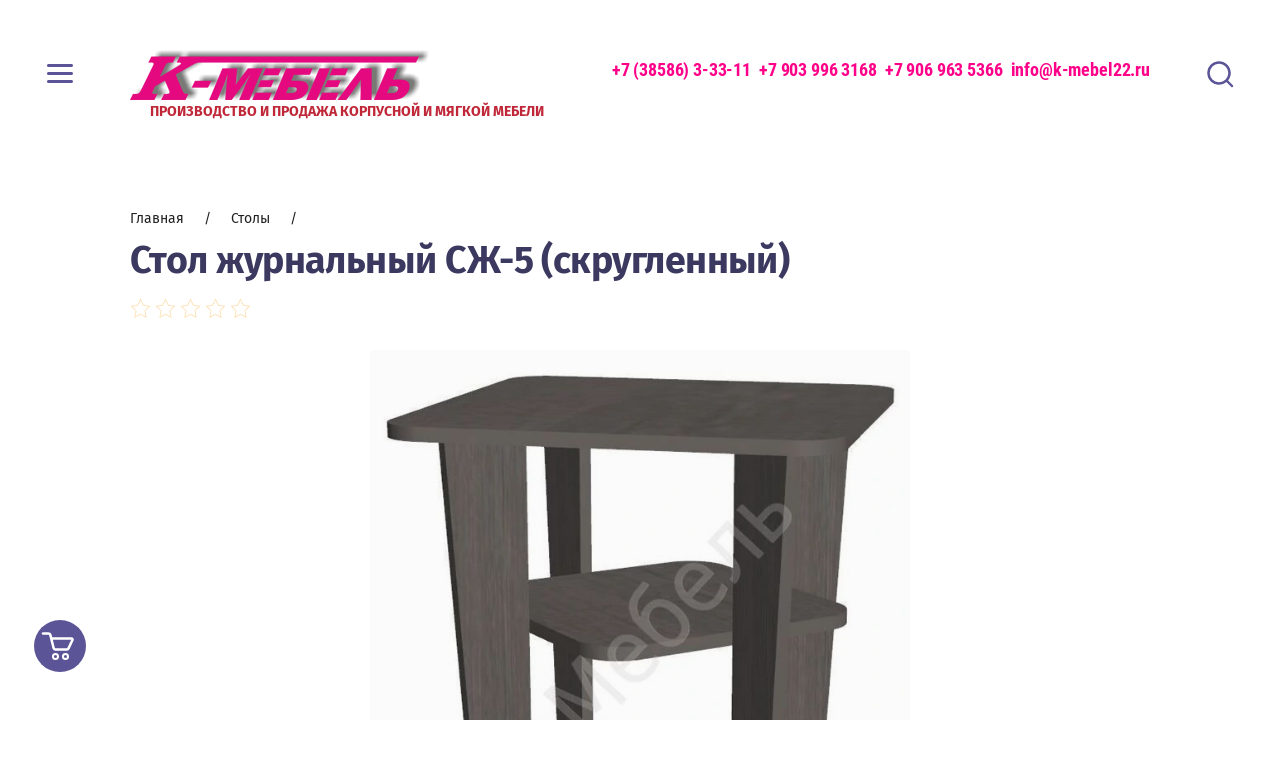

--- FILE ---
content_type: text/html; charset=utf-8
request_url: http://k-mebel22.ru/magazin/product/stol-zhurnalnyy-szh-5-skruglennyy-3
body_size: 15209
content:

	<!doctype html>
<html lang="ru">
<head>
<meta charset="utf-8">
<meta name="robots" content="all"/>
<title>Стол журнальный  СЖ-5 (скругленный)</title>
<!-- assets.top -->
<meta property="og:title" content="Стол журнальный  СЖ-5 (скругленный)">
<meta name="twitter:title" content="Стол журнальный  СЖ-5 (скругленный)">
<meta property="og:description" content="Стол журнальный  СЖ-5 (скругленный)">
<meta name="twitter:description" content="Стол журнальный  СЖ-5 (скругленный)">
<meta property="og:image" content="https://k-mebel22.ru/thumb/2/-xOIw51BoYFlJIbretMhDw/350r350/d/szh-5_venge.jpg">
<meta name="twitter:image" content="https://k-mebel22.ru/thumb/2/-xOIw51BoYFlJIbretMhDw/350r350/d/szh-5_venge.jpg">
<meta property="og:image:type" content="image/jpeg">
<meta property="og:image:width" content="350">
<meta property="og:image:height" content="350">
<meta property="og:type" content="website">
<meta property="og:url" content="https://k-mebel22.ru/magazin/product/stol-zhurnalnyy-szh-5-skruglennyy-3">
<meta property="vk:app_id" content="6792236">
<meta name="twitter:card" content="summary">
<!-- /assets.top -->

<meta name="description" content="Стол журнальный  СЖ-5 (скругленный)">
<meta name="keywords" content="Стол журнальный  СЖ-5 (скругленный)">
<meta name="SKYPE_TOOLBAR" content="SKYPE_TOOLBAR_PARSER_COMPATIBLE">
<meta name="viewport" content="width=device-width, initial-scale=1.0, maximum-scale=1.0, user-scalable=no">
<meta name="format-detection" content="telephone=no">
<meta http-equiv="x-rim-auto-match" content="none">


<link rel="stylesheet" href="/g/css/styles_articles_tpl.css">
<link rel="stylesheet" href="/g/s3/lp/css//lightgallery.min.css">
<script src="/g/libs/jquery/1.10.2/jquery.min.js"></script>

	<link rel="stylesheet" href="/g/css/styles_articles_tpl.css">
<link rel='stylesheet' type='text/css' href='/shared/highslide-4.1.13/highslide.min.css'/>
<script type='text/javascript' src='/shared/highslide-4.1.13/highslide-full.packed.js'></script>
<script type='text/javascript'>
hs.graphicsDir = '/shared/highslide-4.1.13/graphics/';
hs.outlineType = null;
hs.showCredits = false;
hs.lang={cssDirection:'ltr',loadingText:'Загрузка...',loadingTitle:'Кликните чтобы отменить',focusTitle:'Нажмите чтобы перенести вперёд',fullExpandTitle:'Увеличить',fullExpandText:'Полноэкранный',previousText:'Предыдущий',previousTitle:'Назад (стрелка влево)',nextText:'Далее',nextTitle:'Далее (стрелка вправо)',moveTitle:'Передвинуть',moveText:'Передвинуть',closeText:'Закрыть',closeTitle:'Закрыть (Esc)',resizeTitle:'Восстановить размер',playText:'Слайд-шоу',playTitle:'Слайд-шоу (пробел)',pauseText:'Пауза',pauseTitle:'Приостановить слайд-шоу (пробел)',number:'Изображение %1/%2',restoreTitle:'Нажмите чтобы посмотреть картинку, используйте мышь для перетаскивания. Используйте клавиши вперёд и назад'};</script>

            <!-- 46b9544ffa2e5e73c3c971fe2ede35a5 -->
            <script src='/shared/s3/js/lang/ru.js'></script>
            <script src='/shared/s3/js/common.min.js'></script>
        <link rel='stylesheet' type='text/css' href='/shared/s3/css/calendar.css' /><link rel="icon" href="/favicon.ico" type="image/x-icon">

<!--s3_require-->
<link rel="stylesheet" href="/g/basestyle/1.0.1/user/user.css" type="text/css"/>
<link rel="stylesheet" href="/g/basestyle/1.0.1/user/user.brown.css" type="text/css"/>
<script type="text/javascript" src="/g/basestyle/1.0.1/user/user.js" async></script>
<!--/s3_require-->

<link rel='stylesheet' type='text/css' href='/t/images/__csspatch/1/patch.css'/>
			
		
		
		
			<link rel="stylesheet" type="text/css" href="/g/shop2v2/default/css/theme.less.css">		
			<script type="text/javascript" src="/g/printme.js"></script>
		<script type="text/javascript" src="/g/shop2v2/default/js/tpl.js"></script>
		<script type="text/javascript" src="/g/shop2v2/default/js/baron.min.js"></script>
		
			<script type="text/javascript" src="/g/shop2v2/default/js/shop2.2.js"></script>
		
	<script type="text/javascript">shop2.init({"productRefs": {"1185718661":{"cveta":{"209587661":["1547323461","1674314261","1674362661","1674363261"]},"cena_ot":{"1":["1547323461"]},"cena":{"\u0423\u0442\u043e\u0447\u043d\u044f\u0439\u0442\u0435 \u0432\u0430\u0448\u0443 \u0446\u0435\u043d\u0443 \u0443 \u043c\u0435\u043d\u0435\u0434\u0436\u0435\u0440\u0430.":["1547323461"]},"sirina_950":{"500 \u043c\u043c.":["1547323461","1674314261","1674362661","1674363261"]},"vysota":{"530 \u043c\u043c.":["1547323461","1674314261","1674362661","1674363261"]},"glubina":{"500 \u043c\u043c.":["1547323461","1674314261","1674362661","1674363261"]},"material_korpusa":{"\u041b\u0414\u0421\u041f 16 \u043c\u043c.":["1547323461","1674314261","1674362661","1674363261"]},"cvet_korpusa":{"227764261":["1674314261"],"227766061":["1674363261"],"228028461":["1674362661"],"229593461":["1547323461"]},"cvet_962":{"fd6f455cc652564ee7d773c6ded46cb2":["1674314261"],"c18728e5ac79cf9db0fb2b07cbf309b7":["1547323461"],"e65a9981814e234a1b846f280a99e5cb":["1674362661"],"0eccd95958e8fa22bea0e4e0c929313a":["1674363261"]},"garantijnyj_srok":{"18 \u043c\u0435\u0441\u044f\u0446\u0435\u0432":["1547323461","1674314261","1674362661","1674363261"]},"proizvodstvo":{"\u0420\u043e\u0441\u0441\u0438\u044f, \u0433.\u0413\u043e\u0440\u043d\u044f\u043a, \u0410\u043b\u0442\u0430\u0439\u0441\u043a\u0438\u0439 \u043a\u0440\u0430\u0439.":["1547323461","1674314261","1674362661","1674363261"]}}},"apiHash": {"getPromoProducts":"316b545290e6538bae805f7cd4f059f5","getSearchMatches":"80ec4c6cb15d8c33bb8b20b3d60aafa8","getFolderCustomFields":"c907cb51bb7c408284bbedd76d5b3842","getProductListItem":"6899f05b0aa91529d528498cefdda8f6","cartAddItem":"441daa872f3a026aec37370406d1a0aa","cartRemoveItem":"80d766c1aa4d5550a6404a7bac19ba2c","cartUpdate":"d80eb2b0481a5f9ca062ca5852bf345c","cartRemoveCoupon":"3bcec4eba32a291965acd4654f77dee1","cartAddCoupon":"6882e661243cfe09772bac2ef4841e50","deliveryCalc":"5137e933ad5685b3bdc8f2cb7137e320","printOrder":"a5463342404f4758ba3060696d97f9f2","cancelOrder":"f92c874bc08c8c80ccd0eb2cbae34a82","cancelOrderNotify":"08188be3358eebb28c8e66ea22818837","repeatOrder":"da3883cab58e7414282497eb5b30fe74","paymentMethods":"056441ffabf610a3cee647c61029b176","compare":"fca2371240000594f967d19e8e1cc15a"},"hash": null,"verId": 2167923,"mode": "product","step": "","uri": "/magazin","IMAGES_DIR": "/d/","my": {"show_sections":true,"new_alias":"new","special_alias":"sale"},"shop2_cart_order_payments": 1,"cf_margin_price_enabled": 0,"maps_yandex_key":"","maps_google_key":""});</script>
<style type="text/css">.product-item-thumb {width: 380px;}.product-item-thumb .product-image, .product-item-simple .product-image {height: 380px;width: 380px;}.product-item-thumb .product-amount .amount-title {width: 284px;}.product-item-thumb .product-price {width: 330px;}.shop2-product .product-side-l {width: 200px;}.shop2-product .product-image {height: 190px;width: 200px;}.shop2-product .product-thumbnails li {width: 56px;height: 56px;}</style>

    <link rel="stylesheet" href="/t/v11118/images/theme0/theme.scss.css">

<!--[if lt IE 10]>
<script src="/g/libs/ie9-svg-gradient/0.0.1/ie9-svg-gradient.min.js"></script>
<script src="/g/libs/jquery-placeholder/2.0.7/jquery.placeholder.min.js"></script>
<script src="/g/libs/jquery-textshadow/0.0.1/jquery.textshadow.min.js"></script>
<script src="/g/s3/misc/ie/0.0.1/ie.js"></script>
<![endif]-->
<!--[if lt IE 9]>
<script src="/g/libs/html5shiv/html5.js"></script>
<![endif]-->
</head>
<body>
	<div class="panel-wrap">
		<div class="panel-wrap-top">
			<div class="panel-close">&nbsp;</div>
						<div class="search-wrap-inner site-search-wrap">
	<div class="search-title">
		<div class="search-common-title">Искать по параметрам</div>
		<div class="search-title-inner">
			<div class="site-search-title">Поиск</div>
			<div class="shop-search-title">Искать по параметрам</div>
		</div>
	</div>
	<div class="site-search">
		<div class="site-search-title-inner">Поиск</div>
		<div class="site-search-inner">
			
						    <form action="/magazin/search" method="get" class="search-block">
				    <input name="search_text" type="text" class="searchText search-block__input" placeholder="Поиск"/>
				    
				    <input type="submit" class="searchButton search-block__btn" value="" />
			    <re-captcha data-captcha="recaptcha"
     data-name="captcha"
     data-sitekey="6LcYvrMcAAAAAKyGWWuW4bP1De41Cn7t3mIjHyNN"
     data-lang="ru"
     data-rsize="invisible"
     data-type="image"
     data-theme="light"></re-captcha></form>
						
			
						
		</div>
	</div>
	<div class="shop-search">
		<div class="shop-search-title-inner">Искать по параметрам</div>
		<div class="shop-search-inner">
				
    
<div class="shop2-block search-form">
	<form action="/magazin/search" enctype="multipart/form-data">
		<input type="hidden" name="sort_by" value=""/>
		
					<div class="row range">
				<div class="row-title">Цена: <span>руб.</span></div>
				<div class="row-body">
					<input name="s[price][min]" type="text" size="5" class="small low" value="" />
					<input name="s[price][max]" type="text" size="5" class="small high" value="" />
					<div class="input_range_slider"></div>
				</div>
			</div>
		
					<div class="row">
				<div class="row-title">Название:</div>
				<div class="row-body">
					<input type="text" name="s[name]" size="20" id="shop2-name" value="" />
				</div>
			</div>
		
					<div class="row">
				<div class="row-title">Артикул:</div>
				<div class="row-body">
					<input type="text" name="s[article]" id="shop2-article" value="" />
				</div>
			</div>
		
					<div class="row">
				<div class="row-title">Текст:</div>
				<div class="row-body">
					<input type="text" name="search_text" size="20" id="shop2-text"  value="" />
				</div>
			</div>
		
		
					<div class="row">
				<div class="row-title">Выберите категорию:</div>
				<div class="row-body">
					<select name="s[folder_id]" id="s[folder_id]">
						<option value="">Все</option>
																											                            <option value="353894261" >
	                                 Мягкая мебель
	                            </option>
	                        														                            <option value="353894461" >
	                                &raquo; Наборы мягкой мебели
	                            </option>
	                        														                            <option value="353894661" >
	                                &raquo; Диваны-кровати
	                            </option>
	                        														                            <option value="353894861" >
	                                &raquo; Угловые диваны-кровати
	                            </option>
	                        														                            <option value="399800861" >
	                                &raquo; Угловые диваны
	                            </option>
	                        														                            <option value="353895061" >
	                                &raquo; Софы
	                            </option>
	                        														                            <option value="353895461" >
	                                &raquo; Кресла, пуфы, подушки
	                            </option>
	                        														                            <option value="353891861" >
	                                 Мебель для гостиной
	                            </option>
	                        														                            <option value="353903661" >
	                                &raquo; Стенки
	                            </option>
	                        														                            <option value="353903861" >
	                                &raquo; Стеллажи
	                            </option>
	                        														                            <option value="353909861" >
	                                &raquo; ТВ-тумбы
	                            </option>
	                        														                            <option value="408810061" >
	                                &raquo; Полки
	                            </option>
	                        														                            <option value="353892861" >
	                                 Мебель для прихожей
	                            </option>
	                        														                            <option value="353921061" >
	                                &raquo; Прихожие
	                            </option>
	                        														                            <option value="353921261" >
	                                &raquo; Вешалки
	                            </option>
	                        														                            <option value="353942661" >
	                                &raquo; Обувницы
	                            </option>
	                        														                            <option value="353944661" >
	                                &raquo; Тумбы
	                            </option>
	                        														                            <option value="353893061" >
	                                 Кухни
	                            </option>
	                        														                            <option value="353944861" >
	                                &raquo; Гарнитуры
	                            </option>
	                        														                            <option value="353945061" >
	                                &raquo; Обеденная зона
	                            </option>
	                        														                            <option value="353945261" >
	                                &raquo; Стеновые панели
	                            </option>
	                        														                            <option value="353892661" >
	                                 Мебель для детской
	                            </option>
	                        														                            <option value="353920061" >
	                                &raquo; Стенки
	                            </option>
	                        														                            <option value="353920261" >
	                                &raquo; Кровати
	                            </option>
	                        														                            <option value="353920461" >
	                                &raquo; Столы
	                            </option>
	                        														                            <option value="353920861" >
	                                &raquo; Шкафы
	                            </option>
	                        														                            <option value="353893461" >
	                                 Шкафы
	                            </option>
	                        														                            <option value="353895861" >
	                                &raquo; Шкафы с распашными дверями
	                            </option>
	                        														                            <option value="353896061" >
	                                &raquo; Шкафы-купе
	                            </option>
	                        														                            <option value="353892461" >
	                                 Мебель для cпальни
	                            </option>
	                        														                            <option value="353910061" >
	                                &raquo; Наборы
	                            </option>
	                        														                            <option value="353910261" >
	                                &raquo; Кровати
	                            </option>
	                        														                            <option value="353910461" >
	                                &raquo; Тумбы прикроватные
	                            </option>
	                        														                            <option value="353919861" >
	                                &raquo; Матрасы
	                            </option>
	                        														                            <option value="353893261" >
	                                 Столы
	                            </option>
	                        														                            <option value="353896261" >
	                                &raquo; Журнальные
	                            </option>
	                        														                            <option value="353896461" >
	                                &raquo; Компьютерные
	                            </option>
	                        														                            <option value="353896661" >
	                                &raquo; Книжки
	                            </option>
	                        														                            <option value="353896861" >
	                                &raquo; Обеденные
	                            </option>
	                        														                            <option value="353903261" >
	                                &raquo; Письменные
	                            </option>
	                        														                            <option value="353903461" >
	                                &raquo; Туалетные
	                            </option>
	                        														                            <option value="353893661" >
	                                 Комоды
	                            </option>
	                        														                            <option value="353894061" >
	                                 Стулья
	                            </option>
	                        											</select>
				</div>
			</div>

			<div id="shop2_search_custom_fields"></div>
		
				<div id="shop2_search_global_fields">
			
			
			
												<div class="row">
						<div class="row-title">Возможные варианты цвета. При заказе выделите нужный Вам цвет.:</div>
						<div class="row-body">
								
	<div class="shop2-color-ext-select">
		<input type="hidden" name="s[cveta]" value="">
		<i></i>
		<ul class="shop2-color-ext-options">
			<li data-value=""></li>
							<li data-value="209587661" >
					<span style="background-image: url(/thumb/2/jKyzVzLUQl0QHTWlRPRS2A/36c36/d/0000252435_hawk2fyd_03.png)"></span>
					<div>Ольха</div>
				</li>
							<li data-value="209587861" >
					<span style="background-image: url(/thumb/2/wy3M99HDXP95i7nRlHUo4g/36c36/d/0000252435_hawk2fyd_05.png)"></span>
					<div>Дуб венге</div>
				</li>
							<li data-value="209588061" >
					<span style="background-image: url(/thumb/2/Dr9aaNqyyQHG3FEZW-t7mw/36c36/d/0000252435_hawk2fyd_07.png)"></span>
					<div>Дуб выбеленный</div>
				</li>
							<li data-value="209588261" >
					<span style="background-image: url(/thumb/2/jpoJ84LDcAIYb8kDhB5HQg/36c36/d/0000252435_hawk2fyd_09.png)"></span>
					<div>Дуб сонома</div>
				</li>
							<li data-value="209588461" >
					<span style="background-image: url(/thumb/2/-Bza5a1lw_3H_37fa_paZA/36c36/d/0000252435_hawk2fyd_11.png)"></span>
					<div>Ясень шимо темный</div>
				</li>
							<li data-value="209588661" >
					<span style="background-image: url(/thumb/2/LLYAeA8B2RmSUWv66mWbdQ/36c36/d/0000252435_hawk2fyd_13.jpg)"></span>
					<div>Ясень шимо светлый</div>
				</li>
							<li data-value="224800061" >
					<span style="background-image: url(/thumb/2/w2oUiPcV7Do1vHofkdqa5A/36c36/d/vishnya_oksford.jpg)"></span>
					<div>Вишня Оксфорд</div>
				</li>
							<li data-value="224800261" >
					<span style="background-image: url(/thumb/2/w5vNZfG5CXvXZ2ulp_d0sQ/36c36/d/venge_svetlyy.jpg)"></span>
					<div>Дуб Венге светлый</div>
				</li>
							<li data-value="224800461" >
					<span style="background-image: url(/thumb/2/dQhvuvv1x3CrZ-AaGn830g/36c36/d/venge_kongo.jpg)"></span>
					<div>Дуб Венге Конго</div>
				</li>
							<li data-value="224801061" >
					<span style="background-image: url(/thumb/2/lobx7tKWInhdBcQ1oGwgmQ/36c36/d/klen_tanzay.jpg)"></span>
					<div>Клен Танзай</div>
				</li>
							<li data-value="224801261" >
					<span style="background-image: url(/thumb/2/t5u0ykiv6M7qIRYh5j2TSQ/36c36/d/zebrano.jpg)"></span>
					<div>Зебрано</div>
				</li>
							<li data-value="224801461" >
					<span style="background-image: url(/thumb/2/ZnbT-sO5kyjyv1pK-eO7nA/36c36/d/orekh_tavolato.jpg)"></span>
					<div>Орех Таволато</div>
				</li>
							<li data-value="224801661" >
					<span style="background-image: url(/thumb/2/Rme_Ye-Sk7XzzScjvi3shA/36c36/d/orekh_milanskiy.jpg)"></span>
					<div>Орех Миланский</div>
				</li>
							<li data-value="224801861" >
					<span style="background-image: url(/thumb/2/cCIDimP3GBiX5b1UVrXdZQ/36c36/d/orekh_italyanskiy.jpg)"></span>
					<div>Орех Итальянский</div>
				</li>
							<li data-value="224802061" >
					<span style="background-image: url(/thumb/2/LzlvIsC-9OuGu05oTj2lHA/36c36/d/noche_ekko.jpg)"></span>
					<div>Орех Ноче Экко</div>
				</li>
							<li data-value="224802461" >
					<span style="background-image: url(/thumb/2/BJzAZmnUgYEy4IbLSHnSkA/36c36/d/tik_samoa.jpg)"></span>
					<div>Тик Самоа</div>
				</li>
							<li data-value="224802861" >
					<span style="background-image: url(/thumb/2/P337c1GU6eu0TgclS9OO2w/36c36/d/salatovyy.jpg)"></span>
					<div>Салатовый</div>
				</li>
							<li data-value="224803061" >
					<span style="background-image: url(/thumb/2/IbwSN5CR2bxHvaclAH5lzg/36c36/d/belyy.jpg)"></span>
					<div>Белый</div>
				</li>
							<li data-value="224803261" >
					<span style="background-image: url(/thumb/2/nFCkhKjq1Y6q2JzUwLc7wA/36c36/d/goluboy.jpg)"></span>
					<div>Голубой</div>
				</li>
							<li data-value="224803461" >
					<span style="background-image: url(/thumb/2/TdZwdHyLo5R9rHr2gcRk_A/36c36/d/krem.jpg)"></span>
					<div>Крем</div>
				</li>
							<li data-value="224803661" >
					<span style="background-image: url(/thumb/2/7uO7YJPIZemrfdUPo_TIaA/36c36/d/krasnyy.jpg)"></span>
					<div>Красный</div>
				</li>
							<li data-value="224803861" >
					<span style="background-image: url(/thumb/2/bJqKi58Ez7bsXW5K9U1yNQ/36c36/d/seryy.jpg)"></span>
					<div>Серый</div>
				</li>
							<li data-value="224804061" >
					<span style="background-image: url(/thumb/2/p60BFMVCt8rhBopg4sTHPg/36c36/d/titan.jpg)"></span>
					<div>Титан</div>
				</li>
							<li data-value="254803661" >
					<span style="background-image: url(/thumb/2/P-7DV9BgBKAnyuD6iM_K_g/36c36/d/yasen_ankor_svetlyy.jpg)"></span>
					<div>Ясень Анкор светлый</div>
				</li>
							<li data-value="254803861" >
					<span style="background-image: url(/thumb/2/PrjvWDWQ90TMNRkgllNxoA/36c36/d/yasen_ankor_temnyy.jpg)"></span>
					<div>Ясень Анкор темный</div>
				</li>
							<li data-value="254804061" >
					<span style="background-image: url(/thumb/2/e2oa0x1FXTzM1uS0VkX85w/36c36/d/yasen_ankor_belyy.jpg)"></span>
					<div>Ясень Анкор белый</div>
				</li>
							<li data-value="254809861" >
					<span style="background-image: url(/thumb/2/KLQnQeBjMDG5lEhMJqs2AA/36c36/d/sosna_astrid.jpg)"></span>
					<div>Сосна Астрид</div>
				</li>
							<li data-value="254853261" >
					<span style="background-image: url(/thumb/2/MLv1h50llcIW0wQGyCTZJQ/36c36/d/dub_bunratti.jpg)"></span>
					<div>Дуб Бунратти</div>
				</li>
					</ul>
	</div>

						</div>
					</div>
							

								</div>
				
					<div class="row">
				<div class="row-title">Производитель:</div>
				<div class="row-body">
					<select name="s[vendor_id]">
						<option value="">Все</option>          
	                    	                        <option value="14335106" >К-мебель</option>
	                    					</select>
				</div>
			</div>
		
					<div class="row">
				<div class="row-title">Новинка:</div>
				<div class="row-body">
					<select name="s[new]">
						<option value="">Все</option>
	                    <option value="1">да</option>
	                    <option value="0">нет</option>
					</select>
				</div>
			</div>
		
					<div class="row">
				<div class="row-title">Спецпредложение:</div>
				<div class="row-body">
					<select name="s[special]">
						<option value="">Все</option>
	                    <option value="1">да</option>
	                    <option value="0">нет</option>
					</select>
				</div>
			</div>
				
																		
					<div class="row">
				<div class="row-title">Результатов на странице:</div>
				<div class="row-body">
					<select name="s[products_per_page]">
									            				            				            <option value="5">5</option>
			            				            				            <option value="20">20</option>
			            				            				            <option value="35">35</option>
			            				            				            <option value="50">50</option>
			            				            				            <option value="65">65</option>
			            				            				            <option value="80">80</option>
			            				            				            <option value="95">95</option>
			            					</select>
				</div>
			</div>
				<div class="row-button">
			<button type="submit" class="search-btn">Найти</button>
		</div>
	<re-captcha data-captcha="recaptcha"
     data-name="captcha"
     data-sitekey="6LcYvrMcAAAAAKyGWWuW4bP1De41Cn7t3mIjHyNN"
     data-lang="ru"
     data-rsize="invisible"
     data-type="image"
     data-theme="light"></re-captcha></form>
</div><!-- Search Form -->		</div>
	</div>
</div>		</div>
		<div class="panel-wrap-left">
			<div class="panel-wrap-left-inner">
				<div class="scr-wr">
					<div class="panel-close">&nbsp;</div>
					<div class="menu-wrap">
	<div class="cabinet-open"><span>Вход в кабинет</span></div>
	<div class="wa-slide-back-btn"><span>Назад</span></div>
		<div class="folders-menu">
		<div class="folders-menu-inner">
			<ul class="folders">
				<li class="folder-title">Каталог</li>
																																																				<li class="sublevel"><a class="has_sublayer" href="/magazin/folder/myagkaya-mebel">Мягкая мебель</a>
																																																								<ul>
									<li class="parent-element">
										<a href="/magazin/folder/myagkaya-mebel">Мягкая мебель</a>
									</li>
																											<li ><a href="/magazin/folder/nabory-myagkoy-mebeli">Наборы мягкой мебели</a>
																																																								</li>
																																		<li ><a href="/magazin/folder/divany-krovati">Диваны-кровати</a>
																																																								</li>
																																		<li ><a href="/magazin/folder/uglovyye-divany-krovati">Угловые диваны-кровати</a>
																																																								</li>
																																		<li ><a href="/magazin/folder/uglovyye-divany">Угловые диваны</a>
																																																								</li>
																																		<li ><a href="/magazin/folder/sofy">Софы</a>
																																																								</li>
																																		<li ><a href="/magazin/folder/kresla-pufy-podushki">Кресла, пуфы, подушки</a>
																																																								</li>
																	</ul></li>
																																		<li class="sublevel"><a class="has_sublayer" href="/magazin/folder/mebel-dlya-gostinoy">Мебель для гостиной</a>
																																																								<ul>
									<li class="parent-element">
										<a href="/magazin/folder/mebel-dlya-gostinoy">Мебель для гостиной</a>
									</li>
																											<li ><a href="/magazin/folder/stenki">Стенки</a>
																																																								</li>
																																		<li ><a href="/magazin/folder/stellazhi">Стеллажи</a>
																																																								</li>
																																		<li ><a href="/magazin/folder/tv-tumby">ТВ-тумбы</a>
																																																								</li>
																																		<li ><a href="/magazin/folder/polki">Полки</a>
																																																								</li>
																	</ul></li>
																																		<li class="sublevel"><a class="has_sublayer" href="/magazin/folder/mebel-dlya-prikhozhey">Мебель для прихожей</a>
																																																								<ul>
									<li class="parent-element">
										<a href="/magazin/folder/mebel-dlya-prikhozhey">Мебель для прихожей</a>
									</li>
																											<li ><a href="/magazin/folder/prikhozhie">Прихожие</a>
																																																								</li>
																																		<li ><a href="/magazin/folder/veshalki">Вешалки</a>
																																																								</li>
																																		<li ><a href="/magazin/folder/obuvnitsy">Обувницы</a>
																																																								</li>
																																		<li ><a href="/magazin/folder/tumby">Тумбы</a>
																																																								</li>
																	</ul></li>
																																		<li class="sublevel"><a class="has_sublayer" href="/magazin/folder/kukhni">Кухни</a>
																																																								<ul>
									<li class="parent-element">
										<a href="/magazin/folder/kukhni">Кухни</a>
									</li>
																											<li ><a href="/magazin/folder/garnitury">Гарнитуры</a>
																																																								</li>
																																		<li ><a href="/magazin/folder/obedennaya-zona">Обеденная зона</a>
																																																								</li>
																																		<li ><a href="/magazin/folder/stenovyye-paneli">Стеновые панели</a>
																																																								</li>
																	</ul></li>
																																		<li class="sublevel"><a class="has_sublayer" href="/magazin/folder/mebel-dlya-detskoy">Мебель для детской</a>
																																																								<ul>
									<li class="parent-element">
										<a href="/magazin/folder/mebel-dlya-detskoy">Мебель для детской</a>
									</li>
																											<li ><a href="/magazin/folder/stenki-2">Стенки</a>
																																																								</li>
																																		<li ><a href="/magazin/folder/krovati-1">Кровати</a>
																																																								</li>
																																		<li ><a href="/magazin/folder/stoly-1">Столы</a>
																																																								</li>
																																		<li ><a href="/magazin/folder/shkafy-1">Шкафы</a>
																																																								</li>
																	</ul></li>
																																		<li class="sublevel"><a class="has_sublayer" href="/magazin/folder/shkafy">Шкафы</a>
																																																								<ul>
									<li class="parent-element">
										<a href="/magazin/folder/shkafy">Шкафы</a>
									</li>
																											<li ><a href="/magazin/folder/shkafy-s-raspashnymi-dveryami">Шкафы с распашными дверями</a>
																																																								</li>
																																		<li ><a href="/magazin/folder/shkafy-kupe">Шкафы-купе</a>
																																																								</li>
																	</ul></li>
																																		<li class="sublevel"><a class="has_sublayer" href="/magazin/folder/mebel-dlya-spalni">Мебель для cпальни</a>
																																																								<ul>
									<li class="parent-element">
										<a href="/magazin/folder/mebel-dlya-spalni">Мебель для cпальни</a>
									</li>
																											<li ><a href="/magazin/folder/nabory">Наборы</a>
																																																								</li>
																																		<li ><a href="/magazin/folder/krovati">Кровати</a>
																																																								</li>
																																		<li ><a href="/magazin/folder/tumby-prikrovatnyye">Тумбы прикроватные</a>
																																																								</li>
																																		<li ><a href="/magazin/folder/matrasy">Матрасы</a>
																																																								</li>
																	</ul></li>
																																		<li class="sublevel"><a class="has_sublayer" href="/magazin/folder/stoly">Столы</a>
																																																								<ul>
									<li class="parent-element">
										<a href="/magazin/folder/stoly">Столы</a>
									</li>
																											<li ><a href="/magazin/folder/zhurnalnyye">Журнальные</a>
																																																								</li>
																																		<li ><a href="/magazin/folder/kompyuternyye">Компьютерные</a>
																																																								</li>
																																		<li ><a href="/magazin/folder/knizhki">Книжки</a>
																																																								</li>
																																		<li ><a href="/magazin/folder/obedennyye">Обеденные</a>
																																																								</li>
																																		<li ><a href="/magazin/folder/pismennyye">Письменные</a>
																																																								</li>
																																		<li ><a href="/magazin/folder/tualetnyye">Туалетные</a>
																																																								</li>
																	</ul></li>
																																		<li ><a href="/magazin/folder/komody">Комоды</a>
																																																								</li>
																																		<li ><a href="/magazin/folder/stulya">Стулья</a>
																																						</li>
			</ul>
		</div>
	</div>
		
		<div class="main-menu">
				<div class="shop-menu">
			<ul class="mobile-menu">
		        		
		            		
		            		                <li class="">
		                	<a href="/otzyvy-o-nas">
		                		Отзывы о нас
		                				                	</a>
		            		            		
		        		
		            		                		                        </li>
		                    		                		            		
		            		                <li class="">
		                	<a href="/vopros-otvet">
		                		Вопрос-ответ
		                				                	</a>
		            		            		
		        		
		            		                		                        </li>
		                    		                		            		
		            		                <li class="">
		                	<a href="/napishite-nam">
		                		Напишите нам
		                				                	</a>
		            		            		
		        		        </li>
		    </ul>
		    		</div>
						<div class="site-menu">
			
		    <ul class="mobile-menu">
		        		
		            		
		            		                <li class=" opened">
		                	<a href="/">
		                		Главная
		                				                	</a>
		            		            		
		        		
		            		                		                        </li>
		                    		                		            		
		            		                <li class="">
		                	<a href="/o-kompanii">
		                		О компании
		                				                	</a>
		            		            		
		        		
		            		                		                        </li>
		                    		                		            		
		            		                <li class="">
		                	<a href="/dostavka">
		                		Доставка
		                				                	</a>
		            		            		
		        		
		            		                		                        </li>
		                    		                		            		
		            		                <li class="">
		                	<a href="/kontakty">
		                		Контакты
		                				                	</a>
		            		            		
		        		        </li>
		    </ul>
		    			
			
			
		</div>
			</div>
	</div>
					<div class="login-wrap">
	<div class="user-back-btn"><span>Назад</span></div>
			<div class="login-wrap-title">Вход в кабинет</div>
		<div class="login-table">
			<div class="left-column">
				<form method="post" action="/users">
					<input type="hidden" name="mode" value="login" />
					<div class="row">
						<div class="row-title">Логин или e-mail:</div>
						<div class="row-field">
							<input type="text" name="login" id="login" tabindex="1" value="" />
						</div>
					</div>
					<div class="row">
						<div class="row-title">Пароль:</div>
						<div class="row-field">
							<input type="password" name="password" id="password" tabindex="2" value="" />
						</div>
					</div>
					<div class="row-forgot-password">
						<a href="/users/forgot_password">Забыли пароль?</a>
					</div>
					<div class="row-button">
						<button type="submit" class="signin-btn" tabindex="3">Войти</button>
					</div>
				<re-captcha data-captcha="recaptcha"
     data-name="captcha"
     data-sitekey="6LcYvrMcAAAAAKyGWWuW4bP1De41Cn7t3mIjHyNN"
     data-lang="ru"
     data-rsize="invisible"
     data-type="image"
     data-theme="light"></re-captcha></form>
			</div>
			<div class="right-column">
								<div class="g-auth__row g-auth__social-min">
					



				
						<div class="g-form-field__title"><b>Также Вы можете войти через:</b></div>
			<div class="g-social">
																												<div class="g-social__row">
								<a href="/users/hauth/start/vkontakte?return_url=/magazin/product/stol-zhurnalnyy-szh-5-skruglennyy-3" class="g-social__item g-social__item--vk-large" rel="nofollow">Vkontakte</a>
							</div>
																
			</div>
			
		
	
			<div class="g-auth__personal-note">
									
			
							Я выражаю <a href="/users/agreement" target="_blank">согласие на передачу и обработку персональных данных</a> в соответствии с <a href="/users/policy" target="_blank">политикой конфиденциальности</a>
					</div>
					</div>
								<div class="register-btn">
					<a href="/users/register" class="register">Регистрация</a>
				</div>
			</div>
		</div>
	</div>														</div>
			</div>
		</div>
	</div>
	<div class="siteWrapper">
		<div class="fixed-icon menu-button">
			<ins>&nbsp;</ins>
			<span>Меню</span>
		</div>
		<div class="fixed-icon search-button">
			<ins>&nbsp;</ins>
			<span>Поиск</span>
		</div>
		

<div class="fixed-icon cart-button pointer_events_none noempty" id="shop2-cart-preview">
	<div class="cart-button-inner">
				<a href="/magazin/cart">
			<span class="cart-icon">&nbsp;</span>
			<span class="cart-text">Корзина</span>
		</a>
	</div>
</div>
		<header role="banner" class="site-header">
						<div class="header-top">
								<div class="company companyLogo">
										<div class="logo">
						<a href="http://k-mebel22.ru">
							<img src="/thumb/2/hi6TO4cDn85AFvgGOIFLCQ/300r/d/297914_0523.png" alt="">
						</a>
					</div>
															<div class="company-inner">
																		<div class="company-description">Производство и продажа корпусной и мягкой мебели</div>
											</div>
									</div>
												<div class="phones">
					<div class="phones-para">
												<div><a href="tel:+7 (38586) 3-33-11">+7 (38586) 3-33-11</a></div>
												<div><a href="tel:+7 903 996 3168">+7 903 996 3168</a></div>
												<div><a href="tel:+7 906 963 5366">+7 906 963 5366</a></div>
												<div><a href="tel:info@k-mebel22.ru">info@k-mebel22.ru</a></div>
											</div>
				</div>
							</div>
								</header> <!-- .site-header -->
		
		

		
		<div class="siteContainer">
			<main role="main" class="siteMain">
				<div class="h1wrap">
										<div class="h1wrap-inner">
											
<div class="site-path" data-url="/"><a href="/"><span>Главная</span></a>     /     <a href="/magazin/folder/stoly"><span>Столы</span></a>     /     <span>Стол журнальный  СЖ-5 (скругленный)</span></div>						<h1>Стол журнальный  СЖ-5 (скругленный)</h1>
										</div>
																	
	
	<div class="tpl-rating-block">Рейтинг:<div class="tpl-stars"><div class="tpl-rating" style="width: 0%;"></div></div>(0 голосов)</div>

										</div>
				
				<div class="siteContent">
	<div class="shop2-cookies-disabled shop2-warning hide"></div>
	
	
	
		
							
			
							
			
							
			
		
					




<form 
	method="post" 
	action="/magazin?mode=cart&amp;action=add" 
	accept-charset="utf-8"
	class="shop2-product">

	<input type="hidden" name="kind_id" value="1674363261"/>
	<input type="hidden" name="product_id" value="1185718661"/>
	<input type="hidden" name="meta" value='{&quot;cveta&quot;:[&quot;209587661&quot;,&quot;209587861&quot;,&quot;209588061&quot;,&quot;209588261&quot;,&quot;209588461&quot;,&quot;209588661&quot;,&quot;224800061&quot;,&quot;224800261&quot;,&quot;224800461&quot;,&quot;224801061&quot;,&quot;224801261&quot;,&quot;224801461&quot;,&quot;224801661&quot;,&quot;224801861&quot;,&quot;224802061&quot;,&quot;224802461&quot;],&quot;sirina_950&quot;:&quot;500 \u043c\u043c.&quot;,&quot;vysota&quot;:&quot;530 \u043c\u043c.&quot;,&quot;glubina&quot;:&quot;500 \u043c\u043c.&quot;,&quot;material_korpusa&quot;:&quot;\u041b\u0414\u0421\u041f 16 \u043c\u043c.&quot;,&quot;cvet_korpusa&quot;:&quot;227766061&quot;,&quot;cvet_962&quot;:&quot;0eccd95958e8fa22bea0e4e0c929313a&quot;,&quot;garantijnyj_srok&quot;:&quot;18 \u043c\u0435\u0441\u044f\u0446\u0435\u0432&quot;,&quot;proizvodstvo&quot;:&quot;\u0420\u043e\u0441\u0441\u0438\u044f, \u0433.\u0413\u043e\u0440\u043d\u044f\u043a, \u0410\u043b\u0442\u0430\u0439\u0441\u043a\u0438\u0439 \u043a\u0440\u0430\u0439.&quot;}'/>

	<div class="product-side-right">
		<div class="product-image">
			<div class="product-flags">
															</div>
							<div class="product-image-frame" id="product-image-slider">
					<div class="slidee">
						<a href="/d/szh-5_venge.jpg" class="item-image gr-image-zoom">
							<img src="/thumb/2/B0nII5IG4adq_LvMeSQj8w/700r700/d/szh-5_venge.jpg" alt="Стол журнальный  СЖ-5 (скругленный)" title="Стол журнальный  СЖ-5 (скругленный)" />
						</a>
											</div>
				</div>
				<div class="scrollbar-wrap">
					<div class="scrollbar">
						<div class="handle">
							<div class="mousearea"></div>
						</div>
					</div>
				</div>
					</div>

			</div>
	<div class="product-side-left">
					
				<div class="product-note"></div>
					<div class="form-add">
				<div class="product-price">
						<div class="price-current">
		<strong>0</strong> руб.			</div>
						
				</div>
				
				



				

	<div class="product-amount">
					<div class="amount-title">Количество:</div>
							<div class="shop2-product-amount">
				<button type="button" class="amount-minus disab">&#8722;</button>
				<input type="text" name="amount"  data-kind="1674363261" data-min="1" data-multiplicity="" maxlength="4" value="1" />
				<button type="button" class="amount-plus">&#43;</button>
			</div>
						</div>


				
			</div>
			<div class="product-buttons-wrap">
											<div class="buy-one-click">
					<a href="" class="shop2-btn" data-api-url="/-/x-api/v1/public/?method=form/postform&param[form_id]=33914061&param[tpl]=global:shop2.2.84-form.minimal.tpl">Купить в 1 клик</a>
				</div>
											<div class="product-buy-button">
					
			<button class="shop2-product-btn type-3 buy" type="submit">
			<span>Купить</span>
		</button>
	

<input type="hidden" value="Стол журнальный  СЖ-5 (скругленный)" name="product_name" />
<input type="hidden" value="https://k-mebel22.ru/magazin/product/stol-zhurnalnyy-szh-5-skruglennyy-3" name="product_link" />				</div>
			</div>
		
		<div class="product-details">
			

 
		
			<div class="product-compare">
			<label>
				<input type="checkbox" value="1674363261" autocomplete="off" />
				<ins>&nbsp;</ins>
				<span>Добавить к сравнению</span>
			</label>
		</div>
		
		
		
		
			
		<div class="shop2-product-options">
						<div class="option-wrap">
				<div class="item-option"><div class="option-title">Возможные варианты цвета. При заказе выделите нужный Вам цвет.</div><div class="option-body">
	
				
		
			
				<div class="shop2-color-ext-select">
					<i></i>
					<ul class="shop2-color-ext-options">
																				
							<li data-value="Возможные варианты цвета. При заказе выделите нужный Вам цвет.: 209587661" class="shop2-color-ext-selected">
								<span style="background-image: url(/thumb/2/jKyzVzLUQl0QHTWlRPRS2A/36c36/d/0000252435_hawk2fyd_03.png)"></span>
								<div>Ольха</div>
							</li>

																																										
							<li data-value="Возможные варианты цвета. При заказе выделите нужный Вам цвет.: 209587861" >
								<span style="background-image: url(/thumb/2/wy3M99HDXP95i7nRlHUo4g/36c36/d/0000252435_hawk2fyd_05.png)"></span>
								<div>Дуб венге</div>
							</li>

																											
							<li data-value="Возможные варианты цвета. При заказе выделите нужный Вам цвет.: 209588061" >
								<span style="background-image: url(/thumb/2/Dr9aaNqyyQHG3FEZW-t7mw/36c36/d/0000252435_hawk2fyd_07.png)"></span>
								<div>Дуб выбеленный</div>
							</li>

																											
							<li data-value="Возможные варианты цвета. При заказе выделите нужный Вам цвет.: 209588261" >
								<span style="background-image: url(/thumb/2/jpoJ84LDcAIYb8kDhB5HQg/36c36/d/0000252435_hawk2fyd_09.png)"></span>
								<div>Дуб сонома</div>
							</li>

																											
							<li data-value="Возможные варианты цвета. При заказе выделите нужный Вам цвет.: 209588461" >
								<span style="background-image: url(/thumb/2/-Bza5a1lw_3H_37fa_paZA/36c36/d/0000252435_hawk2fyd_11.png)"></span>
								<div>Ясень шимо темный</div>
							</li>

																											
							<li data-value="Возможные варианты цвета. При заказе выделите нужный Вам цвет.: 209588661" >
								<span style="background-image: url(/thumb/2/LLYAeA8B2RmSUWv66mWbdQ/36c36/d/0000252435_hawk2fyd_13.jpg)"></span>
								<div>Ясень шимо светлый</div>
							</li>

																											
							<li data-value="Возможные варианты цвета. При заказе выделите нужный Вам цвет.: 224800061" >
								<span style="background-image: url(/thumb/2/w2oUiPcV7Do1vHofkdqa5A/36c36/d/vishnya_oksford.jpg)"></span>
								<div>Вишня Оксфорд</div>
							</li>

																											
							<li data-value="Возможные варианты цвета. При заказе выделите нужный Вам цвет.: 224800261" >
								<span style="background-image: url(/thumb/2/w5vNZfG5CXvXZ2ulp_d0sQ/36c36/d/venge_svetlyy.jpg)"></span>
								<div>Дуб Венге светлый</div>
							</li>

																											
							<li data-value="Возможные варианты цвета. При заказе выделите нужный Вам цвет.: 224800461" >
								<span style="background-image: url(/thumb/2/dQhvuvv1x3CrZ-AaGn830g/36c36/d/venge_kongo.jpg)"></span>
								<div>Дуб Венге Конго</div>
							</li>

																											
							<li data-value="Возможные варианты цвета. При заказе выделите нужный Вам цвет.: 224801061" >
								<span style="background-image: url(/thumb/2/lobx7tKWInhdBcQ1oGwgmQ/36c36/d/klen_tanzay.jpg)"></span>
								<div>Клен Танзай</div>
							</li>

																											
							<li data-value="Возможные варианты цвета. При заказе выделите нужный Вам цвет.: 224801261" >
								<span style="background-image: url(/thumb/2/t5u0ykiv6M7qIRYh5j2TSQ/36c36/d/zebrano.jpg)"></span>
								<div>Зебрано</div>
							</li>

																											
							<li data-value="Возможные варианты цвета. При заказе выделите нужный Вам цвет.: 224801461" >
								<span style="background-image: url(/thumb/2/ZnbT-sO5kyjyv1pK-eO7nA/36c36/d/orekh_tavolato.jpg)"></span>
								<div>Орех Таволато</div>
							</li>

																											
							<li data-value="Возможные варианты цвета. При заказе выделите нужный Вам цвет.: 224801661" >
								<span style="background-image: url(/thumb/2/Rme_Ye-Sk7XzzScjvi3shA/36c36/d/orekh_milanskiy.jpg)"></span>
								<div>Орех Миланский</div>
							</li>

																											
							<li data-value="Возможные варианты цвета. При заказе выделите нужный Вам цвет.: 224801861" >
								<span style="background-image: url(/thumb/2/cCIDimP3GBiX5b1UVrXdZQ/36c36/d/orekh_italyanskiy.jpg)"></span>
								<div>Орех Итальянский</div>
							</li>

																											
							<li data-value="Возможные варианты цвета. При заказе выделите нужный Вам цвет.: 224802061" >
								<span style="background-image: url(/thumb/2/LzlvIsC-9OuGu05oTj2lHA/36c36/d/noche_ekko.jpg)"></span>
								<div>Орех Ноче Экко</div>
							</li>

																											
							<li data-value="Возможные варианты цвета. При заказе выделите нужный Вам цвет.: 224802461" >
								<span style="background-image: url(/thumb/2/BJzAZmnUgYEy4IbLSHnSkA/36c36/d/tik_samoa.jpg)"></span>
								<div>Тик Самоа</div>
							</li>

																		</ul>
					<input type="hidden" class="additional-cart-params" value="Возможные варианты цвета. При заказе выделите нужный Вам цвет.: 209587661" name="cveta">
				</div>

			
		
	
</div></div><div class="item-option"></div>
			</div>
		</div>
		
	
		</div>
	</div>
<re-captcha data-captcha="recaptcha"
     data-name="captcha"
     data-sitekey="6LcYvrMcAAAAAKyGWWuW4bP1De41Cn7t3mIjHyNN"
     data-lang="ru"
     data-rsize="invisible"
     data-type="image"
     data-theme="light"></re-captcha></form><!-- Product -->

	


	
	</div>
			</main> <!-- .site-main -->
		</div>
		
		
				
						
					



	<div class="shop2-product-data">
					<ul class="shop2-product-tabs-title">
				<li class="active-tab"><a href="#shop2-tabs-1">Параметры</a></li><li ><a href="#shop2-tabs-3">Модификации</a></li><li><a href="#shop2-tabs-4">Отзывы</a></li>
			</ul>

						<div class="shop2-product-tabs-body">
				
								<div class="desc-area active-area" id="shop2-tabs-1">
					<div class="shop2-product-params"><div class="item-param"><div class="param-title">Ширина</div><div class="param-body">500 мм. </div></div><div class="item-param"><div class="param-title">Высота</div><div class="param-body">530 мм. </div></div><div class="item-param"><div class="param-title">Глубина</div><div class="param-body">500 мм. </div></div><div class="item-param"><div class="param-title">Материал корпуса</div><div class="param-body">ЛДСП 16 мм. </div></div><div class="item-param"><div class="param-title">Цвет корпуса</div><div class="param-body">Дуб Венге</div></div><div class="item-param"><div class="param-title">Цвет</div><div class="param-body">	
	
			
		<ul class="shop2-color-ext-list">
			<li style="background-image: url(/thumb/2/wy3M99HDXP95i7nRlHUo4g/36c36/d/0000252435_hawk2fyd_05.png)" class="shop2-color-ext-selected">
				<div>
											<img src="/thumb/2/gZp7pEI2EBP9HXAnMyYz2g/96r96/d/0000252435_hawk2fyd_05.png" alt="">
					
					Дуб Венге
				</div>
			</li>
		</ul>

	
</div></div><div class="item-param"><div class="param-title">Гарантийный срок</div><div class="param-body">18 месяцев </div></div><div class="item-param"><div class="param-title">Производство</div><div class="param-body">Россия, г.Горняк, Алтайский край. </div></div></div>
				</div>
				
								
								<div class="desc-area kinds-area" id="shop2-tabs-3">
					<div class="shop2-group-kinds">
						<div class="collections-frame">
							<div class="slidee">
									
<div class="shop2-kind-item">
	<div class="kind-image">
				<a href="/magazin/product/stol-zhurnalnyy-szh-5-skruglennyy-1"><img src="/thumb/2/L60KTw0Ayfwtkmene8PWaw/270r270/d/szh-5_shimo.jpg" alt="" /></a>
		<div class="verticalMiddle"></div>
					</div>
	<div class="kind-details">
				
	
	<div class="tpl-rating-block">Рейтинг:<div class="tpl-stars"><div class="tpl-rating" style="width: 0%;"></div></div>(0 голосов)</div>

			<div class="kind-name"><a href="/magazin/product/stol-zhurnalnyy-szh-5-skruglennyy-1">Стол журнальный  СЖ-5 (скругленный)</a></div>
		<div class="kind-price">
				<div class="price-current">
		<strong>0</strong> руб.			</div>
				
		</div>
	</div>
</div>	
<div class="shop2-kind-item">
	<div class="kind-image">
				<a href="/magazin/product/stol-zhurnalnyy-szh-5-skruglennyy"><img src="/thumb/2/EYKF9qa7_6hbl9qpvCQlHQ/270r270/d/img_20181203_091341.jpg" alt="" /></a>
		<div class="verticalMiddle"></div>
					</div>
	<div class="kind-details">
				
	
	<div class="tpl-rating-block">Рейтинг:<div class="tpl-stars"><div class="tpl-rating" style="width: 0%;"></div></div>(0 голосов)</div>

			<div class="kind-name"><a href="/magazin/product/stol-zhurnalnyy-szh-5-skruglennyy">Стол журнальный  СЖ-5 (скругленный)</a></div>
		<div class="kind-price">
				<div class="price-current">
		<strong>1&nbsp;250</strong> руб.			</div>
				
		</div>
	</div>
</div>	
<div class="shop2-kind-item">
	<div class="kind-image">
				<a href="/magazin/product/stol-zhurnalnyy-szh-5-skruglennyy-2"><img src="/thumb/2/iowlGeUrSvAkl3EWL_XkVQ/270r270/d/szh-5_olkha.jpg" alt="" /></a>
		<div class="verticalMiddle"></div>
					</div>
	<div class="kind-details">
				
	
	<div class="tpl-rating-block">Рейтинг:<div class="tpl-stars"><div class="tpl-rating" style="width: 0%;"></div></div>(0 голосов)</div>

			<div class="kind-name"><a href="/magazin/product/stol-zhurnalnyy-szh-5-skruglennyy-2">Стол журнальный  СЖ-5 (скругленный)</a></div>
		<div class="kind-price">
				<div class="price-current">
		<strong>0</strong> руб.			</div>
				
		</div>
	</div>
</div>
							</div>
						</div>
						<div class="scrollbar-wrap">
							<div class="scrollbar">
								<div class="handle">
									<div class="mousearea"></div>
								</div>
							</div>
						</div>
					</div><!-- Group Products -->
				</div>
								
								
									<div class="desc-area" id="shop2-tabs-4">
							
	
	
			    
		
			<div class="tpl-block-header">Оставьте отзыв</div>

			<div class="tpl-info">
				Заполните обязательные поля <span class="tpl-required">*</span>.
			</div>

			<form action="" method="post" class="tpl-form">
															<input type="hidden" name="comment_id" value="" />
														 

						<div class="tpl-field">
							<label class="tpl-title" for="d[1]">
								Имя:
																	<span class="tpl-required">*</span>
																							</label>
							
							<div class="tpl-value">
																	<input type="text" size="40" name="author_name" maxlength="" value ="" />
															</div>

							
						</div>
														 

						<div class="tpl-field">
							<label class="tpl-title" for="d[1]">
								E-mail:
																							</label>
							
							<div class="tpl-value">
																	<input type="text" size="40" name="author" maxlength="" value ="" />
															</div>

							
						</div>
														 

						<div class="tpl-field">
							<label class="tpl-title" for="d[1]">
								Комментарий:
																	<span class="tpl-required">*</span>
																							</label>
							
							<div class="tpl-value">
																	<textarea cols="55" rows="10" name="text"></textarea>
															</div>

							
						</div>
														 

						<div class="tpl-field">
							<label class="tpl-title" for="d[1]">
								Оценка:
																	<span class="tpl-required">*</span>
																							</label>
							
							<div class="tpl-value">
																	
																			<div class="tpl-stars">
											<span></span>
											<span></span>
											<span></span>
											<span></span>
											<span></span>
											<input name="rating" type="hidden" value="0" />
										</div>
									
															</div>

							
						</div>
									
				<div class="tpl-field">
					<input type="submit" class="shop2-btn3" value="Отправить" />
				</div>

			<re-captcha data-captcha="recaptcha"
     data-name="captcha"
     data-sitekey="6LcYvrMcAAAAAKyGWWuW4bP1De41Cn7t3mIjHyNN"
     data-lang="ru"
     data-rsize="invisible"
     data-type="image"
     data-theme="light"></re-captcha></form>
		
						</div>
				
				
			</div><!-- Product Desc -->
			</div>

			
				
		
		<footer role="contentinfo" class="site-footer">
						<div class="footer-top">
				<div class="footer-top-inner">
										<div class="footer-navigation">
						<ul class="footer-menu"><li><a href="/otzyvy-o-nas" >Отзывы о нас</a></li><li><a href="/vopros-otvet" >Вопрос-ответ</a></li><li><a href="/napishite-nam" >Напишите нам</a></li></ul>						<ul class="footer-menu"><li class="opened active"><a href="/" >Главная</a></li><li><a href="/o-kompanii" >О компании</a></li><li><a href="/dostavka" >Доставка</a></li><li><a href="/kontakty" >Контакты</a></li></ul>					</div>
										
										<div class="footer-information">
												<div class="footer-contact">
														<div class="address">
								<div class="address-title">Адрес:</div>
								<div class="address-body">Россия, Алтайский край,Локтевский район г.Горняк, ул.Советская 2а-1</div>
							</div>
														
														<div class="phone">
								<div class="phone-title">Телефон:</div>
								<div class="phone-body">
																		<div><a href="tel:+7 (38586) 3-33-11">+7 (38586) 3-33-11</a></div>
																		<div><a href="tel:+7 903 996 3168">+7 903 996 3168</a></div>
																		<div><a href="tel:+7 906 963 5366">+7 906 963 5366</a></div>
																		<div><a href="tel:info@k-mebel22.ru">info@k-mebel22.ru</a></div>
																	</div>
							</div>
														
														<div class="time">(с 9:00 до 18:00 без выходных)</div>
													</div>
																		<div class="footer-social">
														<div class="social">
								<div class="social-title">Мы в соц. сетях:</div>
								<div class="social-body">
																		<a href="https://ok.ru/profile/570724672861" target="_blank">
																					<img src="/thumb/2/suahSNXDxSn2ovJpvy_KpQ/22r22/d/kisspng-odnoklassniki-logo-drts-karamel-ka-download-great-patriotic-war-victims-day-5b4738045527851994465015313940523488.jpg" alt="">
																			</a>
																	</div>
							</div>
														
													</div>
											</div>
									</div>
			</div>
						<div class="footer-bottom">
				<div class="footer-bottom-inner">
					<div class="megagroup"><span style='font-size:14px;' class='copyright'><!--noindex--><span style="text-decoration:underline; cursor: pointer;" onclick="javascript:window.open('https://megagr'+'oup.ru/?utm_referrer='+location.hostname)" class="copyright">Создание сайта</span> Мегагрупп<!--/noindex--></span></div>
					<div class="counters"><!--LiveInternet counter--><script type="text/javascript">
document.write("<a href='//www.liveinternet.ru/click' "+
"target=_blank><img src='//counter.yadro.ru/hit?t12.1;r"+
escape(document.referrer)+((typeof(screen)=="undefined")?"":
";s"+screen.width+"*"+screen.height+"*"+(screen.colorDepth?
screen.colorDepth:screen.pixelDepth))+";u"+escape(document.URL)+
";h"+escape(document.title.substring(0,150))+";"+Math.random()+
"' alt='' title='LiveInternet: показано число просмотров за 24"+
" часа, посетителей за 24 часа и за сегодня' "+
"border='0' width='88' height='31'><\/a>")
</script><!--/LiveInternet-->
<!--__INFO2026-01-18 00:55:28INFO__-->
</div>
					<div class="copyright"> &copy; 2026 </div>
				</div>
			</div>
		</footer> <!-- .site-footer -->
	</div>
	<link rel="stylesheet" href="/g/templates/shop2/2.84.2/css/animate.css">
	<script src="/t/v11118/images/js/flexFix.js"></script>
	<script src="/g/libs/owl-carousel/2.2.1/owl.carousel.min.js" charset="utf-8"></script>
	<script src="/g/templates/shop2/2.84.2/js/jquery-ui.js"></script>
	<script src="/g/templates/shop2/2.84.2/js/jquery.ui.touch_punch.min.js"></script>
	<script src="/g/templates/shop2/2.84.2/js/jquery.waslidemenu.min.js"></script>
	<script src="/g/libs/jquery-sly/1.6.1/sly.min.js" charset="utf-8"></script>
	<script src="/g/libs/jquery-match-height/0.7.2/jquery.matchHeight.min.js" charset="utf-8"></script>
	<script src="/g/templates/shop2/2.84.2/js/jquery.scrollbar.min.js" charset="utf-8"></script>
	<script src="/g/templates/shop2/2.84.2/js/jquery.responsivetabs.min.js"></script>
	<script src="/g/libs/jquery-formstyler/1.7.4/jquery.formstyler.min.js" charset="utf-8"></script>
	<script src="/g/s3/misc/form/1.2.0/s3.form.js"></script>
	<script src="/g/s3/lp/js//lightgallery.min.js"></script>
	<script src="/g/s3/lp/js//lg-zoom.min.js"></script>
	<script src="/g/templates/shop2/2.84.2/js/main.js" charset="utf-8"></script>

<!-- assets.bottom -->
<!-- </noscript></script></style> -->
<script src="/my/s3/js/site.min.js?1768462484" ></script>
<script src="/my/s3/js/site/defender.min.js?1768462484" ></script>
<script src="https://cp.onicon.ru/loader/5bfe2134b887ee326e8b456e.js" data-auto async></script>
<script >/*<![CDATA[*/
var megacounter_key="d0ed4aa5102452262bdc702b9959c5f7";
(function(d){
    var s = d.createElement("script");
    s.src = "//counter.megagroup.ru/loader.js?"+new Date().getTime();
    s.async = true;
    d.getElementsByTagName("head")[0].appendChild(s);
})(document);
/*]]>*/</script>
<script >/*<![CDATA[*/
$ite.start({"sid":2152713,"vid":2167923,"aid":2555128,"stid":4,"cp":21,"active":true,"domain":"k-mebel22.ru","lang":"ru","trusted":false,"debug":false,"captcha":3,"onetap":[{"provider":"vkontakte","provider_id":"54374639","code_verifier":"MYjjljT3NQ24TTlNYMZUZ3MVIWMTJcjjOkgzDZODxim"}]});
/*]]>*/</script>
<!-- /assets.bottom -->
</body>
</html>


--- FILE ---
content_type: text/javascript
request_url: http://counter.megagroup.ru/d0ed4aa5102452262bdc702b9959c5f7.js?r=&s=1280*720*24&u=http%3A%2F%2Fk-mebel22.ru%2Fmagazin%2Fproduct%2Fstol-zhurnalnyy-szh-5-skruglennyy-3&t=%D0%A1%D1%82%D0%BE%D0%BB%20%D0%B6%D1%83%D1%80%D0%BD%D0%B0%D0%BB%D1%8C%D0%BD%D1%8B%D0%B9%20%D0%A1%D0%96-5%20(%D1%81%D0%BA%D1%80%D1%83%D0%B3%D0%BB%D0%B5%D0%BD%D0%BD%D1%8B%D0%B9)&fv=0,0&en=1&rld=0&fr=0&callback=_sntnl1768750036739&1768750036739
body_size: 204
content:
//:1
_sntnl1768750036739({date:"Sun, 18 Jan 2026 15:27:16 GMT", res:"1"})